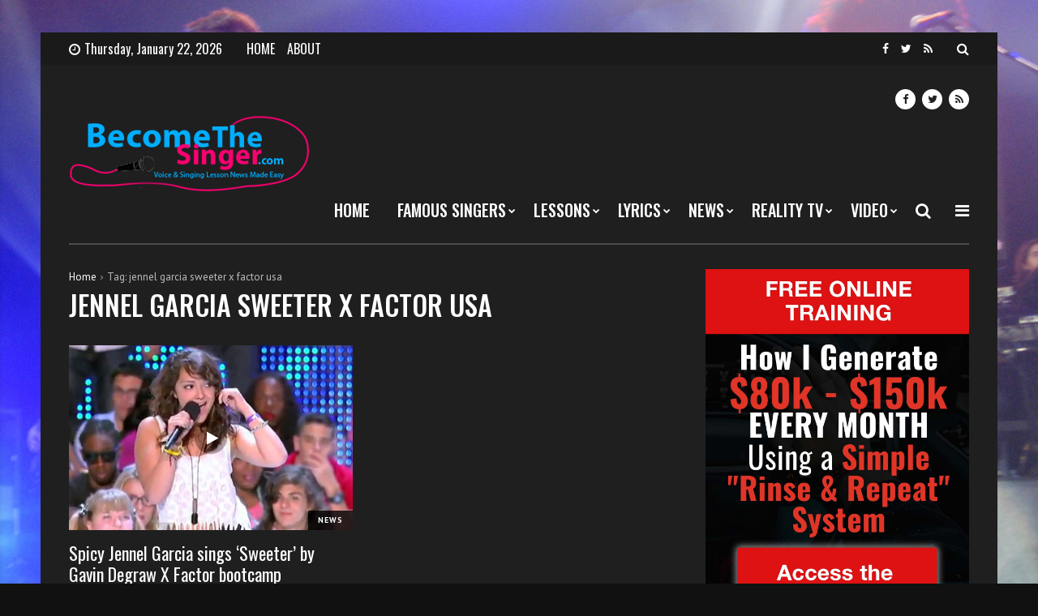

--- FILE ---
content_type: text/html; charset=UTF-8
request_url: https://becomethesinger.com/tag/jennel-garcia-sweeter-x-factor-usa/
body_size: 14442
content:
<!doctype html>
<html lang="en-US">
<head>
	<meta charset="UTF-8">
	<meta name="viewport" content="width=device-width, initial-scale=1">
	<link rel="profile" href="https://gmpg.org/xfn/11">

	<meta name='robots' content='index, follow, max-image-preview:large, max-snippet:-1, max-video-preview:-1' />

	<!-- This site is optimized with the Yoast SEO plugin v25.6 - https://yoast.com/wordpress/plugins/seo/ -->
	<title>jennel garcia sweeter x factor usa Archives - Become The Singer</title>
	<link rel="canonical" href="https://becomethesinger.com/tag/jennel-garcia-sweeter-x-factor-usa/" />
	<meta property="og:locale" content="en_US" />
	<meta property="og:type" content="article" />
	<meta property="og:title" content="jennel garcia sweeter x factor usa Archives - Become The Singer" />
	<meta property="og:url" content="https://becomethesinger.com/tag/jennel-garcia-sweeter-x-factor-usa/" />
	<meta property="og:site_name" content="Become The Singer" />
	<script type="application/ld+json" class="yoast-schema-graph">{"@context":"https://schema.org","@graph":[{"@type":"CollectionPage","@id":"https://becomethesinger.com/tag/jennel-garcia-sweeter-x-factor-usa/","url":"https://becomethesinger.com/tag/jennel-garcia-sweeter-x-factor-usa/","name":"jennel garcia sweeter x factor usa Archives - Become The Singer","isPartOf":{"@id":"https://becomethesinger.com/#website"},"primaryImageOfPage":{"@id":"https://becomethesinger.com/tag/jennel-garcia-sweeter-x-factor-usa/#primaryimage"},"image":{"@id":"https://becomethesinger.com/tag/jennel-garcia-sweeter-x-factor-usa/#primaryimage"},"thumbnailUrl":"https://becomethesinger.com/wp-content/uploads/2012/10/jennel-garcia-x-factor-usa-sweeter.jpg","breadcrumb":{"@id":"https://becomethesinger.com/tag/jennel-garcia-sweeter-x-factor-usa/#breadcrumb"},"inLanguage":"en-US"},{"@type":"ImageObject","inLanguage":"en-US","@id":"https://becomethesinger.com/tag/jennel-garcia-sweeter-x-factor-usa/#primaryimage","url":"https://becomethesinger.com/wp-content/uploads/2012/10/jennel-garcia-x-factor-usa-sweeter.jpg","contentUrl":"https://becomethesinger.com/wp-content/uploads/2012/10/jennel-garcia-x-factor-usa-sweeter.jpg","width":"446","height":"287"},{"@type":"BreadcrumbList","@id":"https://becomethesinger.com/tag/jennel-garcia-sweeter-x-factor-usa/#breadcrumb","itemListElement":[{"@type":"ListItem","position":1,"name":"Home","item":"https://becomethesinger.com/"},{"@type":"ListItem","position":2,"name":"jennel garcia sweeter x factor usa"}]},{"@type":"WebSite","@id":"https://becomethesinger.com/#website","url":"https://becomethesinger.com/","name":"Become The Singer","description":"How to become a singer with online singing lessons for free","potentialAction":[{"@type":"SearchAction","target":{"@type":"EntryPoint","urlTemplate":"https://becomethesinger.com/?s={search_term_string}"},"query-input":{"@type":"PropertyValueSpecification","valueRequired":true,"valueName":"search_term_string"}}],"inLanguage":"en-US"}]}</script>
	<!-- / Yoast SEO plugin. -->


<link rel='dns-prefetch' href='//fonts.googleapis.com' />
<link rel="alternate" type="application/rss+xml" title="Become The Singer &raquo; Feed" href="https://becomethesinger.com/feed/" />
<link rel="alternate" type="application/rss+xml" title="Become The Singer &raquo; Comments Feed" href="https://becomethesinger.com/comments/feed/" />
<link rel="alternate" type="application/rss+xml" title="Become The Singer &raquo; jennel garcia sweeter x factor usa Tag Feed" href="https://becomethesinger.com/tag/jennel-garcia-sweeter-x-factor-usa/feed/" />
<script>
/* <![CDATA[ */
window._wpemojiSettings = {"baseUrl":"https:\/\/s.w.org\/images\/core\/emoji\/15.0.3\/72x72\/","ext":".png","svgUrl":"https:\/\/s.w.org\/images\/core\/emoji\/15.0.3\/svg\/","svgExt":".svg","source":{"concatemoji":"https:\/\/becomethesinger.com\/wp-includes\/js\/wp-emoji-release.min.js?ver=6.6.4"}};
/*! This file is auto-generated */
!function(i,n){var o,s,e;function c(e){try{var t={supportTests:e,timestamp:(new Date).valueOf()};sessionStorage.setItem(o,JSON.stringify(t))}catch(e){}}function p(e,t,n){e.clearRect(0,0,e.canvas.width,e.canvas.height),e.fillText(t,0,0);var t=new Uint32Array(e.getImageData(0,0,e.canvas.width,e.canvas.height).data),r=(e.clearRect(0,0,e.canvas.width,e.canvas.height),e.fillText(n,0,0),new Uint32Array(e.getImageData(0,0,e.canvas.width,e.canvas.height).data));return t.every(function(e,t){return e===r[t]})}function u(e,t,n){switch(t){case"flag":return n(e,"\ud83c\udff3\ufe0f\u200d\u26a7\ufe0f","\ud83c\udff3\ufe0f\u200b\u26a7\ufe0f")?!1:!n(e,"\ud83c\uddfa\ud83c\uddf3","\ud83c\uddfa\u200b\ud83c\uddf3")&&!n(e,"\ud83c\udff4\udb40\udc67\udb40\udc62\udb40\udc65\udb40\udc6e\udb40\udc67\udb40\udc7f","\ud83c\udff4\u200b\udb40\udc67\u200b\udb40\udc62\u200b\udb40\udc65\u200b\udb40\udc6e\u200b\udb40\udc67\u200b\udb40\udc7f");case"emoji":return!n(e,"\ud83d\udc26\u200d\u2b1b","\ud83d\udc26\u200b\u2b1b")}return!1}function f(e,t,n){var r="undefined"!=typeof WorkerGlobalScope&&self instanceof WorkerGlobalScope?new OffscreenCanvas(300,150):i.createElement("canvas"),a=r.getContext("2d",{willReadFrequently:!0}),o=(a.textBaseline="top",a.font="600 32px Arial",{});return e.forEach(function(e){o[e]=t(a,e,n)}),o}function t(e){var t=i.createElement("script");t.src=e,t.defer=!0,i.head.appendChild(t)}"undefined"!=typeof Promise&&(o="wpEmojiSettingsSupports",s=["flag","emoji"],n.supports={everything:!0,everythingExceptFlag:!0},e=new Promise(function(e){i.addEventListener("DOMContentLoaded",e,{once:!0})}),new Promise(function(t){var n=function(){try{var e=JSON.parse(sessionStorage.getItem(o));if("object"==typeof e&&"number"==typeof e.timestamp&&(new Date).valueOf()<e.timestamp+604800&&"object"==typeof e.supportTests)return e.supportTests}catch(e){}return null}();if(!n){if("undefined"!=typeof Worker&&"undefined"!=typeof OffscreenCanvas&&"undefined"!=typeof URL&&URL.createObjectURL&&"undefined"!=typeof Blob)try{var e="postMessage("+f.toString()+"("+[JSON.stringify(s),u.toString(),p.toString()].join(",")+"));",r=new Blob([e],{type:"text/javascript"}),a=new Worker(URL.createObjectURL(r),{name:"wpTestEmojiSupports"});return void(a.onmessage=function(e){c(n=e.data),a.terminate(),t(n)})}catch(e){}c(n=f(s,u,p))}t(n)}).then(function(e){for(var t in e)n.supports[t]=e[t],n.supports.everything=n.supports.everything&&n.supports[t],"flag"!==t&&(n.supports.everythingExceptFlag=n.supports.everythingExceptFlag&&n.supports[t]);n.supports.everythingExceptFlag=n.supports.everythingExceptFlag&&!n.supports.flag,n.DOMReady=!1,n.readyCallback=function(){n.DOMReady=!0}}).then(function(){return e}).then(function(){var e;n.supports.everything||(n.readyCallback(),(e=n.source||{}).concatemoji?t(e.concatemoji):e.wpemoji&&e.twemoji&&(t(e.twemoji),t(e.wpemoji)))}))}((window,document),window._wpemojiSettings);
/* ]]> */
</script>
<style id='wp-emoji-styles-inline-css'>

	img.wp-smiley, img.emoji {
		display: inline !important;
		border: none !important;
		box-shadow: none !important;
		height: 1em !important;
		width: 1em !important;
		margin: 0 0.07em !important;
		vertical-align: -0.1em !important;
		background: none !important;
		padding: 0 !important;
	}
</style>
<link rel='stylesheet' id='wp-block-library-css' href='https://becomethesinger.com/wp-includes/css/dist/block-library/style.min.css?ver=6.6.4' media='all' />
<style id='classic-theme-styles-inline-css'>
/*! This file is auto-generated */
.wp-block-button__link{color:#fff;background-color:#32373c;border-radius:9999px;box-shadow:none;text-decoration:none;padding:calc(.667em + 2px) calc(1.333em + 2px);font-size:1.125em}.wp-block-file__button{background:#32373c;color:#fff;text-decoration:none}
</style>
<style id='global-styles-inline-css'>
:root{--wp--preset--aspect-ratio--square: 1;--wp--preset--aspect-ratio--4-3: 4/3;--wp--preset--aspect-ratio--3-4: 3/4;--wp--preset--aspect-ratio--3-2: 3/2;--wp--preset--aspect-ratio--2-3: 2/3;--wp--preset--aspect-ratio--16-9: 16/9;--wp--preset--aspect-ratio--9-16: 9/16;--wp--preset--color--black: #000000;--wp--preset--color--cyan-bluish-gray: #abb8c3;--wp--preset--color--white: #ffffff;--wp--preset--color--pale-pink: #f78da7;--wp--preset--color--vivid-red: #cf2e2e;--wp--preset--color--luminous-vivid-orange: #ff6900;--wp--preset--color--luminous-vivid-amber: #fcb900;--wp--preset--color--light-green-cyan: #7bdcb5;--wp--preset--color--vivid-green-cyan: #00d084;--wp--preset--color--pale-cyan-blue: #8ed1fc;--wp--preset--color--vivid-cyan-blue: #0693e3;--wp--preset--color--vivid-purple: #9b51e0;--wp--preset--gradient--vivid-cyan-blue-to-vivid-purple: linear-gradient(135deg,rgba(6,147,227,1) 0%,rgb(155,81,224) 100%);--wp--preset--gradient--light-green-cyan-to-vivid-green-cyan: linear-gradient(135deg,rgb(122,220,180) 0%,rgb(0,208,130) 100%);--wp--preset--gradient--luminous-vivid-amber-to-luminous-vivid-orange: linear-gradient(135deg,rgba(252,185,0,1) 0%,rgba(255,105,0,1) 100%);--wp--preset--gradient--luminous-vivid-orange-to-vivid-red: linear-gradient(135deg,rgba(255,105,0,1) 0%,rgb(207,46,46) 100%);--wp--preset--gradient--very-light-gray-to-cyan-bluish-gray: linear-gradient(135deg,rgb(238,238,238) 0%,rgb(169,184,195) 100%);--wp--preset--gradient--cool-to-warm-spectrum: linear-gradient(135deg,rgb(74,234,220) 0%,rgb(151,120,209) 20%,rgb(207,42,186) 40%,rgb(238,44,130) 60%,rgb(251,105,98) 80%,rgb(254,248,76) 100%);--wp--preset--gradient--blush-light-purple: linear-gradient(135deg,rgb(255,206,236) 0%,rgb(152,150,240) 100%);--wp--preset--gradient--blush-bordeaux: linear-gradient(135deg,rgb(254,205,165) 0%,rgb(254,45,45) 50%,rgb(107,0,62) 100%);--wp--preset--gradient--luminous-dusk: linear-gradient(135deg,rgb(255,203,112) 0%,rgb(199,81,192) 50%,rgb(65,88,208) 100%);--wp--preset--gradient--pale-ocean: linear-gradient(135deg,rgb(255,245,203) 0%,rgb(182,227,212) 50%,rgb(51,167,181) 100%);--wp--preset--gradient--electric-grass: linear-gradient(135deg,rgb(202,248,128) 0%,rgb(113,206,126) 100%);--wp--preset--gradient--midnight: linear-gradient(135deg,rgb(2,3,129) 0%,rgb(40,116,252) 100%);--wp--preset--font-size--small: 13px;--wp--preset--font-size--medium: 20px;--wp--preset--font-size--large: 36px;--wp--preset--font-size--x-large: 42px;--wp--preset--spacing--20: 0.44rem;--wp--preset--spacing--30: 0.67rem;--wp--preset--spacing--40: 1rem;--wp--preset--spacing--50: 1.5rem;--wp--preset--spacing--60: 2.25rem;--wp--preset--spacing--70: 3.38rem;--wp--preset--spacing--80: 5.06rem;--wp--preset--shadow--natural: 6px 6px 9px rgba(0, 0, 0, 0.2);--wp--preset--shadow--deep: 12px 12px 50px rgba(0, 0, 0, 0.4);--wp--preset--shadow--sharp: 6px 6px 0px rgba(0, 0, 0, 0.2);--wp--preset--shadow--outlined: 6px 6px 0px -3px rgba(255, 255, 255, 1), 6px 6px rgba(0, 0, 0, 1);--wp--preset--shadow--crisp: 6px 6px 0px rgba(0, 0, 0, 1);}:where(.is-layout-flex){gap: 0.5em;}:where(.is-layout-grid){gap: 0.5em;}body .is-layout-flex{display: flex;}.is-layout-flex{flex-wrap: wrap;align-items: center;}.is-layout-flex > :is(*, div){margin: 0;}body .is-layout-grid{display: grid;}.is-layout-grid > :is(*, div){margin: 0;}:where(.wp-block-columns.is-layout-flex){gap: 2em;}:where(.wp-block-columns.is-layout-grid){gap: 2em;}:where(.wp-block-post-template.is-layout-flex){gap: 1.25em;}:where(.wp-block-post-template.is-layout-grid){gap: 1.25em;}.has-black-color{color: var(--wp--preset--color--black) !important;}.has-cyan-bluish-gray-color{color: var(--wp--preset--color--cyan-bluish-gray) !important;}.has-white-color{color: var(--wp--preset--color--white) !important;}.has-pale-pink-color{color: var(--wp--preset--color--pale-pink) !important;}.has-vivid-red-color{color: var(--wp--preset--color--vivid-red) !important;}.has-luminous-vivid-orange-color{color: var(--wp--preset--color--luminous-vivid-orange) !important;}.has-luminous-vivid-amber-color{color: var(--wp--preset--color--luminous-vivid-amber) !important;}.has-light-green-cyan-color{color: var(--wp--preset--color--light-green-cyan) !important;}.has-vivid-green-cyan-color{color: var(--wp--preset--color--vivid-green-cyan) !important;}.has-pale-cyan-blue-color{color: var(--wp--preset--color--pale-cyan-blue) !important;}.has-vivid-cyan-blue-color{color: var(--wp--preset--color--vivid-cyan-blue) !important;}.has-vivid-purple-color{color: var(--wp--preset--color--vivid-purple) !important;}.has-black-background-color{background-color: var(--wp--preset--color--black) !important;}.has-cyan-bluish-gray-background-color{background-color: var(--wp--preset--color--cyan-bluish-gray) !important;}.has-white-background-color{background-color: var(--wp--preset--color--white) !important;}.has-pale-pink-background-color{background-color: var(--wp--preset--color--pale-pink) !important;}.has-vivid-red-background-color{background-color: var(--wp--preset--color--vivid-red) !important;}.has-luminous-vivid-orange-background-color{background-color: var(--wp--preset--color--luminous-vivid-orange) !important;}.has-luminous-vivid-amber-background-color{background-color: var(--wp--preset--color--luminous-vivid-amber) !important;}.has-light-green-cyan-background-color{background-color: var(--wp--preset--color--light-green-cyan) !important;}.has-vivid-green-cyan-background-color{background-color: var(--wp--preset--color--vivid-green-cyan) !important;}.has-pale-cyan-blue-background-color{background-color: var(--wp--preset--color--pale-cyan-blue) !important;}.has-vivid-cyan-blue-background-color{background-color: var(--wp--preset--color--vivid-cyan-blue) !important;}.has-vivid-purple-background-color{background-color: var(--wp--preset--color--vivid-purple) !important;}.has-black-border-color{border-color: var(--wp--preset--color--black) !important;}.has-cyan-bluish-gray-border-color{border-color: var(--wp--preset--color--cyan-bluish-gray) !important;}.has-white-border-color{border-color: var(--wp--preset--color--white) !important;}.has-pale-pink-border-color{border-color: var(--wp--preset--color--pale-pink) !important;}.has-vivid-red-border-color{border-color: var(--wp--preset--color--vivid-red) !important;}.has-luminous-vivid-orange-border-color{border-color: var(--wp--preset--color--luminous-vivid-orange) !important;}.has-luminous-vivid-amber-border-color{border-color: var(--wp--preset--color--luminous-vivid-amber) !important;}.has-light-green-cyan-border-color{border-color: var(--wp--preset--color--light-green-cyan) !important;}.has-vivid-green-cyan-border-color{border-color: var(--wp--preset--color--vivid-green-cyan) !important;}.has-pale-cyan-blue-border-color{border-color: var(--wp--preset--color--pale-cyan-blue) !important;}.has-vivid-cyan-blue-border-color{border-color: var(--wp--preset--color--vivid-cyan-blue) !important;}.has-vivid-purple-border-color{border-color: var(--wp--preset--color--vivid-purple) !important;}.has-vivid-cyan-blue-to-vivid-purple-gradient-background{background: var(--wp--preset--gradient--vivid-cyan-blue-to-vivid-purple) !important;}.has-light-green-cyan-to-vivid-green-cyan-gradient-background{background: var(--wp--preset--gradient--light-green-cyan-to-vivid-green-cyan) !important;}.has-luminous-vivid-amber-to-luminous-vivid-orange-gradient-background{background: var(--wp--preset--gradient--luminous-vivid-amber-to-luminous-vivid-orange) !important;}.has-luminous-vivid-orange-to-vivid-red-gradient-background{background: var(--wp--preset--gradient--luminous-vivid-orange-to-vivid-red) !important;}.has-very-light-gray-to-cyan-bluish-gray-gradient-background{background: var(--wp--preset--gradient--very-light-gray-to-cyan-bluish-gray) !important;}.has-cool-to-warm-spectrum-gradient-background{background: var(--wp--preset--gradient--cool-to-warm-spectrum) !important;}.has-blush-light-purple-gradient-background{background: var(--wp--preset--gradient--blush-light-purple) !important;}.has-blush-bordeaux-gradient-background{background: var(--wp--preset--gradient--blush-bordeaux) !important;}.has-luminous-dusk-gradient-background{background: var(--wp--preset--gradient--luminous-dusk) !important;}.has-pale-ocean-gradient-background{background: var(--wp--preset--gradient--pale-ocean) !important;}.has-electric-grass-gradient-background{background: var(--wp--preset--gradient--electric-grass) !important;}.has-midnight-gradient-background{background: var(--wp--preset--gradient--midnight) !important;}.has-small-font-size{font-size: var(--wp--preset--font-size--small) !important;}.has-medium-font-size{font-size: var(--wp--preset--font-size--medium) !important;}.has-large-font-size{font-size: var(--wp--preset--font-size--large) !important;}.has-x-large-font-size{font-size: var(--wp--preset--font-size--x-large) !important;}
:where(.wp-block-post-template.is-layout-flex){gap: 1.25em;}:where(.wp-block-post-template.is-layout-grid){gap: 1.25em;}
:where(.wp-block-columns.is-layout-flex){gap: 2em;}:where(.wp-block-columns.is-layout-grid){gap: 2em;}
:root :where(.wp-block-pullquote){font-size: 1.5em;line-height: 1.6;}
</style>
<link rel='stylesheet' id='tve-ult-main-frame-css-css' href='https://becomethesinger.com/wp-content/plugins/thrive-ultimatum/tcb-bridge/assets/css/placeholders.css?ver=10.8.6' media='all' />
<link rel='stylesheet' id='tve_style_family_tve_flt-css' href='https://becomethesinger.com/wp-content/plugins/thrive-visual-editor/editor/css/thrive_flat.css?ver=10.8.6' media='all' />
<link rel='stylesheet' id='font-awesome-css' href='https://becomethesinger.com/wp-content/themes/backstreet/css/font-awesome.min.css?ver=6.6.4' media='all' />
<link rel='stylesheet' id='wpg-core-css' href='https://becomethesinger.com/wp-content/themes/backstreet/style.css?ver=4.0' media='all' />
<style id='wpg-core-inline-css'>
html{font-size:16px}body,button,input,optgroup,select,textarea{font-family:PT Sans;font-weight:400}h1,h2,h3,h4,h5,h6{font-family:Oswald}.has-drop-cap:not(:focus)::first-letter,.search-popup input,.review-score-inner .review-score-value,.meta-score,.bn-label,.bn-news ul li,.footer-menu,.tax-title,.entry-header-single .entry-title,.post-default h3.entry-title,.title-wrap .title-text,.trending-now .mt-label,.widget .widget-title,.single-tags,.read-more a,.review-title,ul.entry-meta,.pagination .pagi-item,.page-links .pagi-item,.pagination .post-page-numbers,.page-links .post-page-numbers,.review-footer h5,.entry-author .entry-author__name,ul.module-filters{font-family:Oswald}.topbar{font-family:Oswald;font-weight:400}ul.nav-menu>li>a,ul.nav-menu .mega-col>a,.mobile-nav-menu{font-family:Oswald;font-weight:500}blockquote{font-family:Oswald;font-weight:500}.button,button,input[type=button],input[type=reset],input[type=submit]{font-family:Oswald;font-weight:500}#back-to-top:hover,.social-icons li a:hover,.criteria-progress .criteria-progress-value,.review-score-inner,.meta-score,.featured-label:before,#reading-position-indicator,.button:hover,button:hover,input[type=button]:hover,input[type=reset]:hover,input[type=submit]:hover,.button[disabled]:hover,button[disabled]:hover,input[type=button][disabled]:hover,input[type=reset][disabled]:hover,input[type=submit][disabled]:hover,.button.btn-disabled:hover,button.btn-disabled:hover,input[type=button].btn-disabled:hover,input[type=reset].btn-disabled:hover,input[type=submit].btn-disabled:hover,.bg-dark .button:hover,.bg-dark button:hover,.bg-dark input[type=button]:hover,.bg-dark input[type=reset]:hover,.bg-dark input[type=submit]:hover{background-color:#3fbef4}.button:hover,button:hover,input[type=button]:hover,input[type=reset]:hover,input[type=submit]:hover,.button[disabled]:hover,button[disabled]:hover,input[type=button][disabled]:hover,input[type=reset][disabled]:hover,input[type=submit][disabled]:hover,.button.btn-disabled:hover,button.btn-disabled:hover,input[type=button].btn-disabled:hover,input[type=reset].btn-disabled:hover,input[type=submit].btn-disabled:hover,.bg-dark .button:hover,.bg-dark button:hover,.bg-dark input[type=button]:hover,.bg-dark input[type=reset]:hover,.bg-dark input[type=submit]:hover{border-color:#3fbef4}ul.flexMenu-popup a:hover,.star-rating .front-stars,ul.entry-meta a:hover,.box-holder .entry-excerpt a:hover,.box-holder ul.entry-meta a:hover,.loader,.sidenav .social-icons li a:hover,a:hover,a:active,.bg-dark a:hover,.bg-dark a:active,.topbar.bg-dark .social-icons li a:hover{color:#3fbef4}
</style>
<link rel='stylesheet' id='fancybox-css' href='https://becomethesinger.com/wp-content/plugins/easy-fancybox/fancybox/1.5.4/jquery.fancybox.min.css?ver=6.6.4' media='screen' />
<style id='fancybox-inline-css'>
#fancybox-overlay{background-attachment:fixed;background-image:url("https://becomethesinger.com/wp-content/plugins/easy-fancybox/images/light-mask.png");background-position:center;background-repeat:no-repeat;background-size:100% 100%}#fancybox-title,#fancybox-title-float-main{color:#fff}
</style>
<link rel='stylesheet' id='redux-google-fonts-wpg_options-css' href='https://fonts.googleapis.com/css?family=PT+Sans%3A400%2C700%2C400italic%2C700italic%7COswald%3A200%2C300%2C400%2C500%2C600%2C700&#038;subset=latin&#038;ver=1569380325' media='all' />
<script src="https://becomethesinger.com/wp-includes/js/jquery/jquery.min.js?ver=3.7.1" id="jquery-core-js"></script>
<script src="https://becomethesinger.com/wp-includes/js/jquery/jquery-migrate.min.js?ver=3.4.1" id="jquery-migrate-js"></script>
<script src="https://becomethesinger.com/wp-includes/js/jquery/ui/core.min.js?ver=1.13.3" id="jquery-ui-core-js"></script>
<script src="https://becomethesinger.com/wp-includes/js/jquery/ui/menu.min.js?ver=1.13.3" id="jquery-ui-menu-js"></script>
<script src="https://becomethesinger.com/wp-includes/js/dist/dom-ready.min.js?ver=f77871ff7694fffea381" id="wp-dom-ready-js"></script>
<script src="https://becomethesinger.com/wp-includes/js/dist/hooks.min.js?ver=2810c76e705dd1a53b18" id="wp-hooks-js"></script>
<script src="https://becomethesinger.com/wp-includes/js/dist/i18n.min.js?ver=5e580eb46a90c2b997e6" id="wp-i18n-js"></script>
<script id="wp-i18n-js-after">
/* <![CDATA[ */
wp.i18n.setLocaleData( { 'text direction\u0004ltr': [ 'ltr' ] } );
/* ]]> */
</script>
<script src="https://becomethesinger.com/wp-includes/js/dist/a11y.min.js?ver=d90eebea464f6c09bfd5" id="wp-a11y-js"></script>
<script src="https://becomethesinger.com/wp-includes/js/jquery/ui/autocomplete.min.js?ver=1.13.3" id="jquery-ui-autocomplete-js"></script>
<script src="https://becomethesinger.com/wp-includes/js/imagesloaded.min.js?ver=5.0.0" id="imagesloaded-js"></script>
<script src="https://becomethesinger.com/wp-includes/js/masonry.min.js?ver=4.2.2" id="masonry-js"></script>
<script src="https://becomethesinger.com/wp-includes/js/jquery/jquery.masonry.min.js?ver=3.1.2b" id="jquery-masonry-js"></script>
<script id="tve_frontend-js-extra">
/* <![CDATA[ */
var tve_frontend_options = {"ajaxurl":"https:\/\/becomethesinger.com\/wp-admin\/admin-ajax.php","is_editor_page":"","page_events":[],"is_single":"0","social_fb_app_id":"","dash_url":"https:\/\/becomethesinger.com\/wp-content\/plugins\/thrive-visual-editor\/thrive-dashboard","queried_object":{"term_id":1130,"taxonomy":"post_tag"},"query_vars":{"tag":"jennel-garcia-sweeter-x-factor-usa","certificate_u":""},"$_POST":[],"translations":{"Copy":"Copy","empty_username":"ERROR: The username field is empty.","empty_password":"ERROR: The password field is empty.","empty_login":"ERROR: Enter a username or email address.","min_chars":"At least %s characters are needed","no_headings":"No headings found","registration_err":{"required_field":"<strong>Error<\/strong>: This field is required","required_email":"<strong>Error<\/strong>: Please type your email address","invalid_email":"<strong>Error<\/strong>: The email address isn&#8217;t correct","passwordmismatch":"<strong>Error<\/strong>: Password mismatch"}},"routes":{"posts":"https:\/\/becomethesinger.com\/wp-json\/tcb\/v1\/posts","video_reporting":"https:\/\/becomethesinger.com\/wp-json\/tcb\/v1\/video-reporting","courses":"https:\/\/becomethesinger.com\/wp-json\/tva\/v1\/course_list_element","certificate_search":"https:\/\/becomethesinger.com\/wp-json\/tva\/v1\/certificate\/search","assessments":"https:\/\/becomethesinger.com\/wp-json\/tva\/v1\/user\/assessment"},"nonce":"a170fe07a5","allow_video_src":"","google_client_id":null,"google_api_key":null,"facebook_app_id":null,"lead_generation_custom_tag_apis":["activecampaign","aweber","convertkit","drip","klicktipp","mailchimp","sendlane","zapier"],"post_request_data":[],"user_profile_nonce":"b10cd78684","ip":"18.224.110.253","current_user":[],"conditional_display":{"is_tooltip_dismissed":false}};
/* ]]> */
</script>
<script src="https://becomethesinger.com/wp-content/plugins/thrive-visual-editor/editor/js/dist/modules/general.min.js?ver=10.8.6" id="tve_frontend-js"></script>
<script></script><link rel="https://api.w.org/" href="https://becomethesinger.com/wp-json/" /><link rel="alternate" title="JSON" type="application/json" href="https://becomethesinger.com/wp-json/wp/v2/tags/1130" /><link rel="EditURI" type="application/rsd+xml" title="RSD" href="https://becomethesinger.com/xmlrpc.php?rsd" />
<meta name="generator" content="WordPress 6.6.4" />
<style id="tve_global_variables">:root{--tcb-background-author-image:url(https://secure.gravatar.com/avatar/bf1e3ce289c625cc0dec69159425eab6?s=256&d=mm&r=g);--tcb-background-user-image:url();--tcb-background-featured-image-thumbnail:url(https://becomethesinger.com/wp-content/uploads/2012/10/jennel-garcia-x-factor-usa-sweeter.jpg);}</style><noscript><style> .wpb_animate_when_almost_visible { opacity: 1; }</style></noscript></head>

<body class="archive tag tag-jennel-garcia-sweeter-x-factor-usa tag-1130 wp-embed-responsive  has-sidebar right-sidebar site-boxed2 header-1 footer-3 have-submenu-indicator topbar-have-date hfeed tve-theme- wpb-js-composer js-comp-ver-8.6.1 vc_responsive">
	
<div id="page" class="site bg-dark">

	<a class="skip-link screen-reader-text" href="#content">Skip to content</a>

			<p class="site-title screen-reader-text">Become The Singer</p>
		<p class="site-description screen-reader-text">How to become a singer with online singing lessons for free</p>
	
	
<div class="topbar bg-dark">
    <div class="container">
        <div class="topbar-wrap">
            <div class="topbar-left">
                			<div class="topbar-item topbar-date">
				<i class="topbar-icon fa fa-clock-o" aria-hidden="true"></i>Thursday, January 22, 2026			</div>
			<ul id="top_nav" class="top-menu topbar-item"><li id="menu-item-1590" class="menu-item menu-item-type-custom menu-item-object-custom menu-item-home menu-item-1590"><a href="https://becomethesinger.com">HOME</a></li>
<li id="menu-item-48" class="menu-item menu-item-type-post_type menu-item-object-page menu-item-48"><a href="https://becomethesinger.com/about/">ABOUT</a></li>
</ul>            </div>

            <div class="topbar-right">
                <ul class="social-icons inline-list"><li class="s-facebook"><a href="https://www.facebook.com/BecomeTheSinger/" title="Facebook" target="_blank"><i class="fa fa-facebook" aria-hidden="true"></i></a></li><li class="s-twitter"><a href="https://mobile.twitter.com/becomethesinger" title="Twitter" target="_blank"><i class="fa fa-twitter" aria-hidden="true"></i></a></li><li class="s-rss"><a href="https://becomethesinger.com/feed/" title="RSS" target="_blank"><i class="fa fa-rss" aria-hidden="true"></i></a></li></ul>			<div class="topbar-item">
				<a href="#search-popup" class="search-trigger inline-lightbox" data-effect="mfp-slide-bottom">
					<i class="fa fa-search" aria-hidden="true"></i>
				</a>
			</div>
		            </div>
        </div>
    </div>
</div>

	<header id="masthead" class="site-header">

		<div class="container">
			<div class="header-wrap">

				<div class="logo-wrap">
    		<div class="header-mobile-el text-left">
			<a href="#" class="sidenav-toggle"><i class="fa fa-bars" aria-hidden="true"></i></a>
		</div>

				<a href="https://becomethesinger.com/" class="logo header-desktop-el">
			<img class="logo__img" src="https://becomethesinger.com/wp-content/uploads/2019/09/becomethesinger-footer.png" width="300" height="160" alt="Become The Singer" title="Become The Singer">
		</a>
						<a href="https://becomethesinger.com/" class="logo_mobile header-mobile-el">
			<img class="logo__img" src="https://becomethesinger.com/wp-content/themes/backstreet/images/logo.png" width="191.1" height="47.6" alt="Become The Singer" title="Become The Singer">
		</a>
		
		<div class="header-mobile-el text-right">
			<a href="#search-popup" class="search-trigger inline-lightbox" data-effect="mfp-slide-bottom"><i class="fa fa-search" aria-hidden="true"></i></a>
		</div>
		</div>

<div class="menu-wrap">
    <div class="menu-wrap-inner text-right">
        <div class="social-wrap">
            <ul class="social-icons inline-list"><li class="s-facebook"><a href="https://www.facebook.com/BecomeTheSinger/" title="Facebook" target="_blank"><i class="fa fa-facebook" aria-hidden="true"></i></a></li><li class="s-twitter"><a href="https://mobile.twitter.com/becomethesinger" title="Twitter" target="_blank"><i class="fa fa-twitter" aria-hidden="true"></i></a></li><li class="s-rss"><a href="https://becomethesinger.com/feed/" title="RSS" target="_blank"><i class="fa fa-rss" aria-hidden="true"></i></a></li></ul>        </div>
        
<!-- Nav-wrap -->
<nav class="mainnav-wrap nav-fixed fixed-scroll_up">
    		<a href="https://becomethesinger.com/" class="logo_sticky">
			<img class="logo__img" src="https://becomethesinger.com/wp-content/uploads/2019/09/becomethesinger-footer.png" width="300" height="160" alt="Become The Singer" title="Become The Singer" srcset="https://becomethesinger.com/wp-content/uploads/2019/09/becomethesinger-footer.png 1x, https://becomethesinger.com/wp-content/uploads/2019/09/becomethesinger-footer.png 2x">
		</a>
		<ul id="mainnav" class="nav-menu inline-list"><li class="menu-item menu-item-type-custom menu-item-object-custom menu-item-home menu-item-1700"><a href="https://becomethesinger.com">HOME</a></li>
<li class="menu-item menu-item-type-taxonomy menu-item-object-category menu-item-1474 has-submenu mega-cat-posts" data-id="famous-singer"><a href="https://becomethesinger.com/category/famous-singer/">FAMOUS SINGERS</a><ul class="submenu megamenu megacat bg-dark"><li><div class="mega-ajax-content megamenu-wrap"></div></li></ul></li>
<li class="menu-item menu-item-type-taxonomy menu-item-object-category menu-item-has-children menu-item-1476 has-submenu mega-cat-posts" data-id="lessons"><a href="https://becomethesinger.com/category/lessons/">LESSONS</a><ul class="submenu megamenu megacat bg-dark"><li><div class="mega-ajax-content megamenu-wrap"></div></li></ul>
<ul class="submenu bg-dark">
	<li class="menu-item menu-item-type-taxonomy menu-item-object-category menu-item-1606"><a href="https://becomethesinger.com/category/lessons/">LESSONS</a></li>
	<li class="menu-item menu-item-type-taxonomy menu-item-object-category menu-item-1475"><a href="https://becomethesinger.com/category/learn/">LEARN</a></li>
	<li class="menu-item menu-item-type-taxonomy menu-item-object-category menu-item-1481"><a href="https://becomethesinger.com/category/techniques/">TECHNIQUES</a></li>
	<li class="menu-item menu-item-type-taxonomy menu-item-object-category menu-item-1482"><a href="https://becomethesinger.com/category/tips/">TIPS</a></li>
	<li class="menu-item menu-item-type-post_type menu-item-object-page menu-item-3156"><a href="https://becomethesinger.com/free-online-x-factr-singing-lessons/">Free Online X FACTR Singing Lessons</a></li>

</ul>
</li>
<li class="menu-item menu-item-type-taxonomy menu-item-object-category menu-item-1477 has-submenu mega-cat-posts" data-id="lyrics"><a href="https://becomethesinger.com/category/lyrics/">LYRICS</a><ul class="submenu megamenu megacat bg-dark"><li><div class="mega-ajax-content megamenu-wrap"></div></li></ul></li>
<li class="menu-item menu-item-type-taxonomy menu-item-object-category menu-item-has-children menu-item-1478 has-submenu mega-cat-posts" data-id="news"><a href="https://becomethesinger.com/category/news/">NEWS</a><ul class="submenu megamenu megacat bg-dark"><li><div class="mega-ajax-content megamenu-wrap"></div></li></ul>
<ul class="submenu bg-dark">
	<li class="menu-item menu-item-type-taxonomy menu-item-object-category menu-item-1607"><a href="https://becomethesinger.com/category/news/">NEWS</a></li>
	<li class="menu-item menu-item-type-taxonomy menu-item-object-category menu-item-1480"><a href="https://becomethesinger.com/category/stories/">STORIES</a></li>

</ul>
</li>
<li class="menu-item menu-item-type-taxonomy menu-item-object-category menu-item-has-children menu-item-1479 has-submenu mega-cat-posts" data-id="reality-tv"><a href="https://becomethesinger.com/category/reality-tv/">REALITY TV</a><ul class="submenu megamenu megacat bg-dark"><li><div class="mega-ajax-content megamenu-wrap"></div></li></ul>
<ul class="submenu bg-dark">
	<li class="menu-item menu-item-type-taxonomy menu-item-object-category menu-item-1609"><a href="https://becomethesinger.com/category/reality-tv/">REALITY TV</a></li>
	<li class="menu-item menu-item-type-taxonomy menu-item-object-category menu-item-1608"><a href="https://becomethesinger.com/category/talent-shows/">TALENT SHOWS</a></li>
	<li class="menu-item menu-item-type-taxonomy menu-item-object-category menu-item-3157"><a href="https://becomethesinger.com/category/x-factor-2/">X FACTOR</a></li>

</ul>
</li>
<li class="menu-item menu-item-type-taxonomy menu-item-object-category menu-item-1483 has-submenu mega-cat-posts" data-id="video"><a href="https://becomethesinger.com/category/video/">VIDEO</a><ul class="submenu megamenu megacat bg-dark"><li><div class="mega-ajax-content megamenu-wrap"></div></li></ul></li>
<li class="header-desktop-el"><a href="#search-popup" class="search-trigger inline-lightbox" data-effect="mfp-slide-bottom"><i class="fa fa-search" aria-hidden="true"></i></a></li><li class="header-desktop-el"><a href="#" class="sidenav-toggle"><i class="fa fa-bars" aria-hidden="true"></i></a></li></ul></nav> <!-- end nav-wrap -->
    </div>
</div>

			</div>
		</div>

		


    <div class="container">
        <div class="header-divider">
        </div>
    </div>

	</header><!-- #masthead -->

	<div id="content" class="site-content">

	<div id="primary" class="primary-area">

		<main id="main" class="site-main">
			<div class="container">
				<div class="row content-row">

					<div class="content-area col-lg-8">

						<ul id="breadcrumb" class="breadcrumbs"><li><a href="https://becomethesinger.com/">Home</a></li><li class="current">Tag: <span>jennel garcia sweeter x factor usa</span></li></ul><script type="application/ld+json">{"@context":"http:\/\/schema.org","@type":"BreadcrumbList","@id":"#Breadcrumb","itemListElement":[{"@type":"ListItem","position":1,"item":{"name":"Home","@id":"https:\/\/becomethesinger.com\/"}},{"@type":"ListItem","position":2,"item":{"name":"Tag: <span>jennel garcia sweeter x factor usa<\/span>","@id":"https:\/\/becomethesinger.com\/tag\/jennel-garcia-sweeter-x-factor-usa"}}]}</script>
													<header class="posts-archive-title">

								<h2 class="tax-title">jennel garcia sweeter x factor usa</h2>

															</header>
						
						
						<div class="posts-archive module-medium">
							<div class="posts-container posts-items" data-layout="medium" data-settings="{&#039;first_cat&#039;:&#039;1&#039;,&#039;author&#039;:&#039;1&#039;,&#039;date&#039;:&#039;1&#039;,&#039;views&#039;:&#039;0&#039;,&#039;comments&#039;:&#039;1&#039;,&#039;review&#039;:&#039;0&#039;,&#039;read_more&#039;:&#039;1&#039;,&#039;excerpt&#039;:16}">
								<div class="posts-list"><div class="post-item">
    <article class="post-layout post-medium format-video">
        

<div class="entry-thumbnail"><a class="src-wpg-image-medium" href="https://becomethesinger.com/spicy-jennel-garcia-sings-sweeter-by-gavin-degraw-x-factor-bootcamp/" title="Spicy Jennel Garcia sings &#8216;Sweeter&#8217; by Gavin Degraw X Factor bootcamp"><div class="thumb-container thumb-65"><img width="420" height="270" src="https://becomethesinger.com/wp-content/uploads/2012/10/jennel-garcia-x-factor-usa-sweeter.jpg" class="attachment-wpg-image-medium size-wpg-image-medium wp-post-image" alt="" /></div><div class="format-icon format-icon-video"><span class="fa fa-play" aria-hidden="true"></span></div></a><a class="meta-firstcat meta-firstcat-news firstcat-post" href="https://becomethesinger.com/category/news/">NEWS</a></div>
<div class="entry-header">
	<h3 class="entry-title">
		<a href="https://becomethesinger.com/spicy-jennel-garcia-sings-sweeter-by-gavin-degraw-x-factor-bootcamp/" title="Spicy Jennel Garcia sings &#8216;Sweeter&#8217; by Gavin Degraw X Factor bootcamp">Spicy Jennel Garcia sings &#8216;Sweeter&#8217; by Gavin Degraw X Factor bootcamp</a>
	</h3>
	<ul class="entry-meta"><li class="meta-author"><a href="https://becomethesinger.com/author/tanya/" class="author-name" title="Tanya Singer">Tanya Singer</a></li><li class="meta-date">October 4, 2012</li><li class="meta-comments"><a href="https://becomethesinger.com/spicy-jennel-garcia-sings-sweeter-by-gavin-degraw-x-factor-bootcamp/#respond">0</a></li></ul></div>

	<div class="entry-excerpt">
		18 year old Jennel Garcia who gave an amazing and raunchy performance in her X Factor&hellip;	</div>
	<div class="read-more">
		<a href="https://becomethesinger.com/spicy-jennel-garcia-sings-sweeter-by-gavin-degraw-x-factor-bootcamp/">
			<span>Read More</span>
		</a>
	</div>
    </article>
</div>
</div>							</div>
													</div>

					</div>

					
<aside id="secondary" class="sticky-col sidebar-area col-lg-4 sidebar-right" data-stickyCol="no">

	<div id="text-8" class="widget widget_text clearfix"><div class="widget-inner">			<div class="textwidget"><a href="https://1kadaystrategies.com/mof" target="_blank" rel="noopener"><img src="https://becomethesinger.com/wp-content/uploads/2020/08/MOF1-training1.jpg" /></a>
&nbsp;
<iframe src="https://www.youtube.com/embed/tHwsaNibs0g" frameborder="0" gesture="media" allow="encrypted-media" allowfullscreen></iframe>
&nbsp;
<a href="https://1kadaystrategies.com/singarama" target="_blank" rel="noopener"><img src="https://becomethesinger.com/wp-content/uploads/2018/09/improve-singing-voice.jpg" /></a></div>
		</div></div><div id="nav_menu-2" class="widget widget_nav_menu clearfix"><div class="widget-inner"><div class="title-wrap"><h4 class="title-text">Categories</h4><span class="strips-bg"></span></div><div class="menu-header-container"><ul id="menu-header" class="menu"><li id="menu-item-1700" class="menu-item menu-item-type-custom menu-item-object-custom menu-item-home menu-item-1700"><a href="https://becomethesinger.com">HOME</a></li>
<li id="menu-item-1474" class="menu-item menu-item-type-taxonomy menu-item-object-category menu-item-1474"><a href="https://becomethesinger.com/category/famous-singer/">FAMOUS SINGERS</a></li>
<li id="menu-item-1476" class="menu-item menu-item-type-taxonomy menu-item-object-category menu-item-has-children menu-item-1476"><a href="https://becomethesinger.com/category/lessons/">LESSONS</a>
<ul class="sub-menu">
	<li id="menu-item-1606" class="menu-item menu-item-type-taxonomy menu-item-object-category menu-item-1606"><a href="https://becomethesinger.com/category/lessons/">LESSONS</a></li>
	<li id="menu-item-1475" class="menu-item menu-item-type-taxonomy menu-item-object-category menu-item-1475"><a href="https://becomethesinger.com/category/learn/">LEARN</a></li>
	<li id="menu-item-1481" class="menu-item menu-item-type-taxonomy menu-item-object-category menu-item-1481"><a href="https://becomethesinger.com/category/techniques/">TECHNIQUES</a></li>
	<li id="menu-item-1482" class="menu-item menu-item-type-taxonomy menu-item-object-category menu-item-1482"><a href="https://becomethesinger.com/category/tips/">TIPS</a></li>
	<li id="menu-item-3156" class="menu-item menu-item-type-post_type menu-item-object-page menu-item-3156"><a href="https://becomethesinger.com/free-online-x-factr-singing-lessons/">Free Online X FACTR Singing Lessons</a></li>
</ul>
</li>
<li id="menu-item-1477" class="menu-item menu-item-type-taxonomy menu-item-object-category menu-item-1477"><a href="https://becomethesinger.com/category/lyrics/">LYRICS</a></li>
<li id="menu-item-1478" class="menu-item menu-item-type-taxonomy menu-item-object-category menu-item-has-children menu-item-1478"><a href="https://becomethesinger.com/category/news/">NEWS</a>
<ul class="sub-menu">
	<li id="menu-item-1607" class="menu-item menu-item-type-taxonomy menu-item-object-category menu-item-1607"><a href="https://becomethesinger.com/category/news/">NEWS</a></li>
	<li id="menu-item-1480" class="menu-item menu-item-type-taxonomy menu-item-object-category menu-item-1480"><a href="https://becomethesinger.com/category/stories/">STORIES</a></li>
</ul>
</li>
<li id="menu-item-1479" class="menu-item menu-item-type-taxonomy menu-item-object-category menu-item-has-children menu-item-1479"><a href="https://becomethesinger.com/category/reality-tv/">REALITY TV</a>
<ul class="sub-menu">
	<li id="menu-item-1609" class="menu-item menu-item-type-taxonomy menu-item-object-category menu-item-1609"><a href="https://becomethesinger.com/category/reality-tv/">REALITY TV</a></li>
	<li id="menu-item-1608" class="menu-item menu-item-type-taxonomy menu-item-object-category menu-item-1608"><a href="https://becomethesinger.com/category/talent-shows/">TALENT SHOWS</a></li>
	<li id="menu-item-3157" class="menu-item menu-item-type-taxonomy menu-item-object-category menu-item-3157"><a href="https://becomethesinger.com/category/x-factor-2/">X FACTOR</a></li>
</ul>
</li>
<li id="menu-item-1483" class="menu-item menu-item-type-taxonomy menu-item-object-category menu-item-1483"><a href="https://becomethesinger.com/category/video/">VIDEO</a></li>
</ul></div></div></div><div id="tag_cloud-2" class="widget widget_tag_cloud clearfix"><div class="widget-inner"><div class="title-wrap"><h4 class="title-text">Tags</h4><span class="strips-bg"></span></div><div class="tagcloud"><a href="https://becomethesinger.com/tag/amazing-talent-show-singer-august-2012/" class="tag-cloud-link tag-link-691 tag-link-position-1" style="font-size: 16.048780487805px;" aria-label="amazing talent show singer august 2012 (6 items)">amazing talent show singer august 2012</a>
<a href="https://becomethesinger.com/tag/angela-vayne/" class="tag-cloud-link tag-link-746 tag-link-position-2" style="font-size: 18.365853658537px;" aria-label="angela vayne (10 items)">angela vayne</a>
<a href="https://becomethesinger.com/tag/angela-vayne-x-factor/" class="tag-cloud-link tag-link-843 tag-link-position-3" style="font-size: 18.365853658537px;" aria-label="angela vayne x factor (10 items)">angela vayne x factor</a>
<a href="https://becomethesinger.com/tag/beatrice-miller/" class="tag-cloud-link tag-link-1354 tag-link-position-4" style="font-size: 14.219512195122px;" aria-label="Beatrice Miller (4 items)">Beatrice Miller</a>
<a href="https://becomethesinger.com/tag/become-a-singer-in-2012/" class="tag-cloud-link tag-link-732 tag-link-position-5" style="font-size: 16.048780487805px;" aria-label="Become a singer in 2012 (6 items)">Become a singer in 2012</a>
<a href="https://becomethesinger.com/tag/become-a-singer-on-the-x-factor/" class="tag-cloud-link tag-link-723 tag-link-position-6" style="font-size: 16.048780487805px;" aria-label="become a singer on the x factor (6 items)">become a singer on the x factor</a>
<a href="https://becomethesinger.com/tag/billie-joe-armstrong-2012/" class="tag-cloud-link tag-link-753 tag-link-position-7" style="font-size: 18.365853658537px;" aria-label="billie joe armstrong 2012 (10 items)">billie joe armstrong 2012</a>
<a href="https://becomethesinger.com/tag/britney-spears/" class="tag-cloud-link tag-link-437 tag-link-position-8" style="font-size: 15.19512195122px;" aria-label="Britney Spears (5 items)">Britney Spears</a>
<a href="https://becomethesinger.com/tag/christina-aguilera-billie-joe/" class="tag-cloud-link tag-link-565 tag-link-position-9" style="font-size: 18.365853658537px;" aria-label="christina aguilera billie joe (10 items)">christina aguilera billie joe</a>
<a href="https://becomethesinger.com/tag/ella-henderson/" class="tag-cloud-link tag-link-1089 tag-link-position-10" style="font-size: 14.219512195122px;" aria-label="Ella Henderson (4 items)">Ella Henderson</a>
<a href="https://becomethesinger.com/tag/featured/" class="tag-cloud-link tag-link-452 tag-link-position-11" style="font-size: 26.90243902439px;" aria-label="featured (54 items)">featured</a>
<a href="https://becomethesinger.com/tag/gary-barlow/" class="tag-cloud-link tag-link-1069 tag-link-position-12" style="font-size: 17.878048780488px;" aria-label="Gary Barlow (9 items)">Gary Barlow</a>
<a href="https://becomethesinger.com/tag/how-can-i-become-a-better-singer/" class="tag-cloud-link tag-link-27 tag-link-position-13" style="font-size: 13px;" aria-label="How can I become a better singer (3 items)">How can I become a better singer</a>
<a href="https://becomethesinger.com/tag/how-can-i-become-a-famous-singer/" class="tag-cloud-link tag-link-25 tag-link-position-14" style="font-size: 15.19512195122px;" aria-label="How can I become a famous singer (5 items)">How can I become a famous singer</a>
<a href="https://becomethesinger.com/tag/how-can-you-become-a-famous-singer/" class="tag-cloud-link tag-link-67 tag-link-position-15" style="font-size: 13px;" aria-label="how can you become a famous singer (3 items)">how can you become a famous singer</a>
<a href="https://becomethesinger.com/tag/how-do-you-become-a-professional-singer/" class="tag-cloud-link tag-link-64 tag-link-position-16" style="font-size: 13px;" aria-label="how do you become a professional singer (3 items)">how do you become a professional singer</a>
<a href="https://becomethesinger.com/tag/how-to-become-a-famous-singer/" class="tag-cloud-link tag-link-164 tag-link-position-17" style="font-size: 19.707317073171px;" aria-label="how to become a famous singer (13 items)">how to become a famous singer</a>
<a href="https://becomethesinger.com/tag/how-to-become-a-famous-singer-at-age-12/" class="tag-cloud-link tag-link-756 tag-link-position-18" style="font-size: 17.878048780488px;" aria-label="how to become a famous singer at age 12 (9 items)">how to become a famous singer at age 12</a>
<a href="https://becomethesinger.com/tag/how-to-become-a-famous-singer-at-ages-12-in-august-2012/" class="tag-cloud-link tag-link-728 tag-link-position-19" style="font-size: 17.878048780488px;" aria-label="how to become a famous singer at ages 12 in august 2012 (9 items)">how to become a famous singer at ages 12 in august 2012</a>
<a href="https://becomethesinger.com/tag/how-to-become-a-professional-singer/" class="tag-cloud-link tag-link-30 tag-link-position-20" style="font-size: 13px;" aria-label="how to become a professional singer (3 items)">how to become a professional singer</a>
<a href="https://becomethesinger.com/tag/how-to-become-a-recognised-singer/" class="tag-cloud-link tag-link-32 tag-link-position-21" style="font-size: 13px;" aria-label="how to become a recognised singer (3 items)">how to become a recognised singer</a>
<a href="https://becomethesinger.com/tag/how-to-become-a-singer/" class="tag-cloud-link tag-link-496 tag-link-position-22" style="font-size: 15.19512195122px;" aria-label="How to become a singer (5 items)">How to become a singer</a>
<a href="https://becomethesinger.com/tag/jahmene-douglas/" class="tag-cloud-link tag-link-759 tag-link-position-23" style="font-size: 20.317073170732px;" aria-label="jahmene douglas (15 items)">jahmene douglas</a>
<a href="https://becomethesinger.com/tag/jahmene-douglas-nicole/" class="tag-cloud-link tag-link-867 tag-link-position-24" style="font-size: 18.853658536585px;" aria-label="jahmene douglas nicole (11 items)">jahmene douglas nicole</a>
<a href="https://becomethesinger.com/tag/jahmene-douglas-x-factor/" class="tag-cloud-link tag-link-698 tag-link-position-25" style="font-size: 16.658536585366px;" aria-label="Jahmene Douglas X Factor (7 items)">Jahmene Douglas X Factor</a>
<a href="https://becomethesinger.com/tag/james-arthur/" class="tag-cloud-link tag-link-1101 tag-link-position-26" style="font-size: 16.048780487805px;" aria-label="James Arthur (6 items)">James Arthur</a>
<a href="https://becomethesinger.com/tag/james-arthur-x-factor-lyrics/" class="tag-cloud-link tag-link-1098 tag-link-position-27" style="font-size: 14.219512195122px;" aria-label="James Arthur x factor lyrics (4 items)">James Arthur x factor lyrics</a>
<a href="https://becomethesinger.com/tag/james-arthur-x-factor-uk/" class="tag-cloud-link tag-link-1096 tag-link-position-28" style="font-size: 16.048780487805px;" aria-label="James Arthur x factor uk (6 items)">James Arthur x factor uk</a>
<a href="https://becomethesinger.com/tag/jehrome-douglas-x-factor-audition/" class="tag-cloud-link tag-link-811 tag-link-position-29" style="font-size: 18.365853658537px;" aria-label="jehrome douglas x factor audition (10 items)">jehrome douglas x factor audition</a>
<a href="https://becomethesinger.com/tag/learn-how-to-sing-like-a-pro/" class="tag-cloud-link tag-link-43 tag-link-position-30" style="font-size: 13px;" aria-label="learn how to sing like a pro (3 items)">learn how to sing like a pro</a>
<a href="https://becomethesinger.com/tag/louis-walsh/" class="tag-cloud-link tag-link-1202 tag-link-position-31" style="font-size: 14.219512195122px;" aria-label="Louis Walsh (4 items)">Louis Walsh</a>
<a href="https://becomethesinger.com/tag/lucy-spraggan/" class="tag-cloud-link tag-link-1223 tag-link-position-32" style="font-size: 15.19512195122px;" aria-label="Lucy Spraggan (5 items)">Lucy Spraggan</a>
<a href="https://becomethesinger.com/tag/maroon-5/" class="tag-cloud-link tag-link-687 tag-link-position-33" style="font-size: 14.219512195122px;" aria-label="maroon 5 (4 items)">maroon 5</a>
<a href="https://becomethesinger.com/tag/nicole-scherzinger/" class="tag-cloud-link tag-link-1068 tag-link-position-34" style="font-size: 17.268292682927px;" aria-label="Nicole Scherzinger (8 items)">Nicole Scherzinger</a>
<a href="https://becomethesinger.com/tag/simon-cowell/" class="tag-cloud-link tag-link-6 tag-link-position-35" style="font-size: 16.048780487805px;" aria-label="Simon Cowell (6 items)">Simon Cowell</a>
<a href="https://becomethesinger.com/tag/spotlight/" class="tag-cloud-link tag-link-451 tag-link-position-36" style="font-size: 28px;" aria-label="spotlight (66 items)">spotlight</a>
<a href="https://becomethesinger.com/tag/tulisa-contostavlos/" class="tag-cloud-link tag-link-1087 tag-link-position-37" style="font-size: 17.878048780488px;" aria-label="Tulisa Contostavlos (9 items)">Tulisa Contostavlos</a>
<a href="https://becomethesinger.com/tag/voice-lessons-for-young-children/" class="tag-cloud-link tag-link-46 tag-link-position-38" style="font-size: 13px;" aria-label="voice lessons for young children (3 items)">voice lessons for young children</a>
<a href="https://becomethesinger.com/tag/what-happened-to-angela-vayne/" class="tag-cloud-link tag-link-838 tag-link-position-39" style="font-size: 18.365853658537px;" aria-label="what happened to angela vayne (10 items)">what happened to angela vayne</a>
<a href="https://becomethesinger.com/tag/willie-jones/" class="tag-cloud-link tag-link-1295 tag-link-position-40" style="font-size: 14.219512195122px;" aria-label="Willie Jones (4 items)">Willie Jones</a>
<a href="https://becomethesinger.com/tag/x-factor-uk-2012/" class="tag-cloud-link tag-link-391 tag-link-position-41" style="font-size: 14.219512195122px;" aria-label="X-Factor UK 2012 (4 items)">X-Factor UK 2012</a>
<a href="https://becomethesinger.com/tag/x-factor-uk-news/" class="tag-cloud-link tag-link-390 tag-link-position-42" style="font-size: 14.219512195122px;" aria-label="X-Factor UK news (4 items)">X-Factor UK news</a>
<a href="https://becomethesinger.com/tag/x-factor/" class="tag-cloud-link tag-link-1063 tag-link-position-43" style="font-size: 22.756097560976px;" aria-label="X Factor (24 items)">X Factor</a>
<a href="https://becomethesinger.com/tag/x-factor-ella-henderson/" class="tag-cloud-link tag-link-650 tag-link-position-44" style="font-size: 15.19512195122px;" aria-label="x factor ella henderson (5 items)">x factor ella henderson</a>
<a href="https://becomethesinger.com/tag/xfactor-singer-jerome-douglas-video/" class="tag-cloud-link tag-link-754 tag-link-position-45" style="font-size: 18.365853658537px;" aria-label="xfactor singer jerome douglas video (10 items)">xfactor singer jerome douglas video</a></div>
</div></div>
</aside><!-- #secondary -->

				</div>
			</div>

		</main><!-- #main -->
	</div><!-- #primary -->

 	</div><!-- #content -->
     	<footer id="colophon" class="site-footer bg-dark">

        				                    <div class="footer-widgets columns-3">
                        <div class="container">
						    <div class="row">
						        <div id="text-3" class="widget widget_text clearfix"><div class="widget-inner"><div class="title-wrap"><h4 class="title-text">About Us</h4></div>			<div class="textwidget">Become the singer is an online resource and news site dedicated to the belief that everyone has a song and an ability to sing.
Less known for his sining inspirations, Plato once said:
“Every heart sings a song, incomplete, until another heart whispers back. Those who wish to sing always find a song.”</div>
		</div></div><div id="text-6" class="widget widget_text clearfix"><div class="widget-inner">			<div class="textwidget"><a href="https://1kadaystrategies.com/mof" target="_blank" rel="noopener"><img src="https://becomethesinger.com/wp-content/uploads/2020/08/MOF1.jpg" width="300"></a></div>
		</div></div>						    </div>
                        </div>
                    </div><!-- .Footer Widgets -->
								
        <div class="site-info">
            <div class="container">
                <div class="site-info-wrap">
    <div class="info-logo">
        		<a href="https://becomethesinger.com/" class="logo_footer">
			<img class="logo__img" src="https://becomethesinger.com/wp-content/uploads/2019/09/becomethesinger-footer.png" width="300" height="160" alt="Become The Singer" title="Become The Singer" srcset="https://becomethesinger.com/wp-content/uploads/2019/09/becomethesinger-footer.png 1x, https://becomethesinger.com/wp-content/uploads/2019/09/becomethesinger-footer.png 2x">
		</a>
		    </div>

    <div class="info-text">
        <div class="info-text-inner text-right">
            <div class="info-text-inline"><ul id="footer_nav" class="footer-menu inline-list"><li id="menu-item-1491" class="menu-item menu-item-type-custom menu-item-object-custom menu-item-home menu-item-1491"><a href="https://becomethesinger.com/">Home</a></li>
<li id="menu-item-1492" class="menu-item menu-item-type-post_type menu-item-object-page menu-item-1492"><a href="https://becomethesinger.com/about/">ABOUT</a></li>
</ul><ul class="social-icons inline-list"><li class="s-facebook"><a href="https://www.facebook.com/BecomeTheSinger/" title="Facebook" target="_blank"><i class="fa fa-facebook" aria-hidden="true"></i></a></li><li class="s-twitter"><a href="https://mobile.twitter.com/becomethesinger" title="Twitter" target="_blank"><i class="fa fa-twitter" aria-hidden="true"></i></a></li><li class="s-rss"><a href="https://becomethesinger.com/feed/" title="RSS" target="_blank"><i class="fa fa-rss" aria-hidden="true"></i></a></li></ul></div>            <div class="copyright-text">Copyright @ 2019 | Becomethesinger.com | All rights reserved.</div>        </div>
    </div>
</div>
            </div>
        </div><!-- .site-info -->

 	</footer><!-- #colophon -->

</div><!-- #page -->

<script>( $ => {
	/**
	 * Displays toast message from storage, it is used when the user is redirected after login
	 */
	if ( window.sessionStorage ) {
		$( window ).on( 'tcb_after_dom_ready', () => {
			const message = sessionStorage.getItem( 'tcb_toast_message' );

			if ( message ) {
				tcbToast( sessionStorage.getItem( 'tcb_toast_message' ), false );
				sessionStorage.removeItem( 'tcb_toast_message' );
			}
		} );
	}

	/**
	 * Displays toast message
	 *
	 * @param {string}   message  - message to display
	 * @param {Boolean}  error    - whether the message is an error or not
	 * @param {Function} callback - callback function to be called after the message is closed
	 */
	function tcbToast( message, error, callback ) {
		/* Also allow "message" objects */
		if ( typeof message !== 'string' ) {
			message = message.message || message.error || message.success;
		}
		if ( ! error ) {
			error = false;
		}
		TCB_Front.notificationElement.toggle( message, error ? 'error' : 'success', callback );
	}
} )( typeof ThriveGlobal === 'undefined' ? jQuery : ThriveGlobal.$j );
</script>			<div id="search-popup" class="search-popup mfp-with-anim mfp-hide">
				<div class="search-popup-inner">
					<form role="search" method="get" class="clearfix" action="https://becomethesinger.com/">
						<input type="search" id="search-form-6971cff86222b" class="input-focus" placeholder="Search ..." value="" name="s" />
					</form>
				</div>
			</div>
		
		
		<aside class="sidenav bg-dark">
			<div class="sidenav-header-container">
			    <div class="sidenav-close">
			        <span class="icon-cross"></span>
			    </div>
			</div>

		    <div class="sidenav-menu-container">
		        <div class="mobile-menu"></div>

		        <div class="sidenav-socials">
		            <ul class="social-icons inline-list"><li class="s-facebook"><a href="https://www.facebook.com/BecomeTheSinger/" title="Facebook" target="_blank"><i class="fa fa-facebook" aria-hidden="true"></i></a></li><li class="s-twitter"><a href="https://mobile.twitter.com/becomethesinger" title="Twitter" target="_blank"><i class="fa fa-twitter" aria-hidden="true"></i></a></li><li class="s-rss"><a href="https://becomethesinger.com/feed/" title="RSS" target="_blank"><i class="fa fa-rss" aria-hidden="true"></i></a></li></ul>		        </div>
		    </div>
		</aside><!-- #sidebox -->
		<style id="tve_notification_styles"></style>
<div class="tvd-toast tve-fe-message" style="display: none">
	<div class="tve-toast-message tve-success-message">
		<div class="tve-toast-icon-container">
			<span class="tve_tick thrv-svg-icon"></span>
		</div>
		<div class="tve-toast-message-container"></div>
	</div>
</div><script src="https://becomethesinger.com/wp-content/themes/backstreet/js/viewportchecker.min.js?ver=6.6.4" id="viewportchecker-js"></script>
<script src="https://becomethesinger.com/wp-content/themes/backstreet/js/jquery.magnific-popup.min.js?ver=6.6.4" id="jquery-magnific-popup-js"></script>
<script src="https://becomethesinger.com/wp-content/themes/backstreet/js/theia-sticky-sidebar.min.js?ver=6.6.4" id="theia-sticky-sidebar-js"></script>
<script src="https://becomethesinger.com/wp-content/themes/backstreet/js/velocity.min.js?ver=6.6.4" id="velocity-js"></script>
<script src="https://becomethesinger.com/wp-content/themes/backstreet/js/velocity.ui.min.js?ver=6.6.4" id="velocity-ui-js"></script>
<script src="https://becomethesinger.com/wp-content/themes/backstreet/js/flexmenu.min.js?ver=6.6.4" id="flexmenu-js"></script>
<script src="https://becomethesinger.com/wp-content/themes/backstreet/js/slick.min.js?ver=6.6.4" id="slick-js"></script>
<script src="https://becomethesinger.com/wp-content/themes/backstreet/js/modernizr.min.js?ver=6.6.4" id="modernizr-js"></script>
<script src="https://becomethesinger.com/wp-content/themes/backstreet/js/jquery.backstretch.min.js?ver=6.6.4" id="backstretch-js"></script>
<script src="https://becomethesinger.com/wp-content/themes/backstreet/js/headroom.min.js?ver=6.6.4" id="headroom-js"></script>
<script id="wpg-core-js-extra">
/* <![CDATA[ */
var wpg = {"is_rtl":"","ajaxurl":"https:\/\/becomethesinger.com\/wp-admin\/admin-ajax.php","ajax_loader":"<span class=\"loader loader-more\"><span><\/span><\/span>","is_singular":"","is_singular_post":"","is_boxed":"1","theme_bg":"https:\/\/becomethesinger.com\/wp-content\/uploads\/2012\/06\/Maroon_5_-_This_Love_live.jpg","newsticker_active":"","is_lazy":"","is_sticky":"1","reading_indicator":"","lightbox_image":"1","lightbox_gallery":"1","menu_text":"Menu","instagram_feed_id":"","instagram_feed_key":""};
/* ]]> */
</script>
<script src="https://becomethesinger.com/wp-content/themes/backstreet/js/wpg-scripts.js?ver=6.6.4" id="wpg-core-js"></script>
<script id="tve-dash-frontend-js-extra">
/* <![CDATA[ */
var tve_dash_front = {"ajaxurl":"https:\/\/becomethesinger.com\/wp-admin\/admin-ajax.php","force_ajax_send":"1","is_crawler":"","recaptcha":[],"turnstile":[],"post_id":"2549"};
/* ]]> */
</script>
<script src="https://becomethesinger.com/wp-content/plugins/thrive-visual-editor/thrive-dashboard/js/dist/frontend.min.js?ver=10.8.6" id="tve-dash-frontend-js"></script>
<script src="https://becomethesinger.com/wp-content/plugins/easy-fancybox/vendor/purify.min.js?ver=6.6.4" id="fancybox-purify-js"></script>
<script id="jquery-fancybox-js-extra">
/* <![CDATA[ */
var efb_i18n = {"close":"Close","next":"Next","prev":"Previous","startSlideshow":"Start slideshow","toggleSize":"Toggle size"};
/* ]]> */
</script>
<script src="https://becomethesinger.com/wp-content/plugins/easy-fancybox/fancybox/1.5.4/jquery.fancybox.min.js?ver=6.6.4" id="jquery-fancybox-js"></script>
<script id="jquery-fancybox-js-after">
/* <![CDATA[ */
var fb_timeout, fb_opts={'autoScale':true,'showCloseButton':true,'margin':20,'pixelRatio':'false','centerOnScroll':true,'enableEscapeButton':true,'overlayShow':true,'hideOnOverlayClick':true,'minViewportWidth':320,'minVpHeight':320,'disableCoreLightbox':'true','enableBlockControls':'true','fancybox_openBlockControls':'true' };
if(typeof easy_fancybox_handler==='undefined'){
var easy_fancybox_handler=function(){
jQuery([".nolightbox","a.wp-block-file__button","a.pin-it-button","a[href*='pinterest.com\/pin\/create']","a[href*='facebook.com\/share']","a[href*='twitter.com\/share']"].join(',')).addClass('nofancybox');
jQuery('a.fancybox-close').on('click',function(e){e.preventDefault();jQuery.fancybox.close()});
/* YouTube */
jQuery('a[href*="youtu.be/" i],area[href*="youtu.be/" i],a[href*="youtube.com/" i],area[href*="youtube.com/" i]' ).filter(function(){return this.href.match(/\/(?:youtu\.be|watch\?|embed\/)/);}).not('.nofancybox,li.nofancybox>a').addClass('fancybox-youtube');
jQuery('a.fancybox-youtube,area.fancybox-youtube,.fancybox-youtube>a').each(function(){jQuery(this).fancybox(jQuery.extend(true,{},fb_opts,{'type':'iframe','width':640,'height':390,'padding':0,'keepRatio':1,'aspectRatio':1,'titleShow':false,'titlePosition':'float','titleFromAlt':true,'onStart':function(a,i,o){var splitOn=a[i].href.indexOf("?");var urlParms=(splitOn>-1)?a[i].href.substring(splitOn):"";o.allowfullscreen=(urlParms.indexOf("fs=0")>-1)?false:true;o.href=a[i].href.replace(/https?:\/\/(?:www\.)?youtu(?:\.be\/([^\?]+)\??|be\.com\/watch\?(.*(?=v=))v=([^&]+))(.*)/gi,"https://www.youtube.com/embed/$1$3?$2$4&autoplay=1");}}))});
};};
jQuery(easy_fancybox_handler);jQuery(document).on('post-load',easy_fancybox_handler);
/* ]]> */
</script>
<script src="https://becomethesinger.com/wp-content/plugins/easy-fancybox/vendor/jquery.mousewheel.min.js?ver=3.1.13" id="jquery-mousewheel-js"></script>
<script>var tcb_current_post_lists=JSON.parse('[]'); var tcb_post_lists=tcb_post_lists?[...tcb_post_lists,...tcb_current_post_lists]:tcb_current_post_lists;</script><script>/*<![CDATA[*/if ( !window.TL_Const ) {var TL_Const={"security":"4d6bed41b9","ajax_url":"https:\/\/becomethesinger.com\/wp-admin\/admin-ajax.php","action_conversion":"tve_leads_ajax_conversion","action_impression":"tve_leads_ajax_impression","custom_post_data":[],"current_screen":{"screen_type":6,"screen_id":0},"ignored_fields":["email","_captcha_size","_captcha_theme","_captcha_type","_submit_option","_use_captcha","g-recaptcha-response","__tcb_lg_fc","__tcb_lg_msg","_state","_form_type","_error_message_option","_back_url","_submit_option","url","_asset_group","_asset_option","mailchimp_optin","tcb_token","tve_labels","tve_mapping","_api_custom_fields","_sendParams","_autofill"],"ajax_load":0};} else { window.TL_Front && TL_Front.extendConst && TL_Front.extendConst({"security":"4d6bed41b9","ajax_url":"https:\/\/becomethesinger.com\/wp-admin\/admin-ajax.php","action_conversion":"tve_leads_ajax_conversion","action_impression":"tve_leads_ajax_impression","custom_post_data":[],"current_screen":{"screen_type":6,"screen_id":0},"ignored_fields":["email","_captcha_size","_captcha_theme","_captcha_type","_submit_option","_use_captcha","g-recaptcha-response","__tcb_lg_fc","__tcb_lg_msg","_state","_form_type","_error_message_option","_back_url","_submit_option","url","_asset_group","_asset_option","mailchimp_optin","tcb_token","tve_labels","tve_mapping","_api_custom_fields","_sendParams","_autofill"],"ajax_load":0})} /*]]> */</script><script></script><script>
/* <![CDATA[ */
var TVE_Ult_Data = {"ajaxurl":"https:\/\/becomethesinger.com\/wp-admin\/admin-ajax.php","ajax_load_action":"tve_ult_ajax_load","conversion_events_action":"tve_ult_conversion_event","shortcode_campaign_ids":[],"matched_display_settings":[],"campaign_ids":[],"post_id":2549,"is_singular":false,"tu_em":"","evergreen_redirects":[]};
/* ]]> */
</script>
		<script src="https://becomethesinger.com/wp-content/plugins/thrive-ultimatum/js/dist/no-campaign.min.js?v=10.8.6"></script>
</body>
</html>
